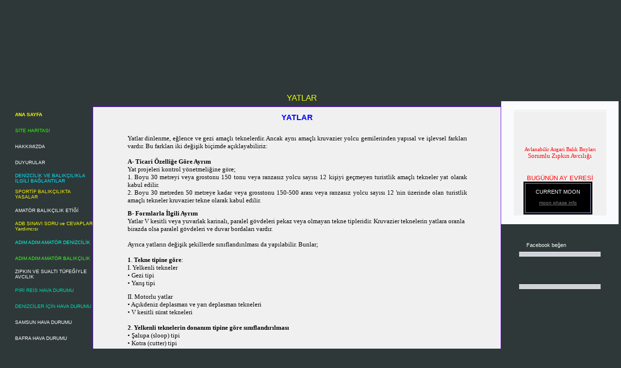

--- FILE ---
content_type: text/html; charset=ISO-8859-9
request_url: https://salibahtiyar.tr.gg/YATLAR.htm
body_size: 11912
content:
<!DOCTYPE HTML PUBLIC "-//W3C//DTD HTML 4.01 Transitional//EN" "http://www.w3.org/TR/html4/loose.dtd">
<html>
<head>
	<meta http-equiv="Content-Type" content="text/html; charset=iso-8859-15">
	        <script type="text/javascript">
        var dateTimeOffset = new Date().getTimezoneOffset();
        
        function getElementsByClassNameLocalTimeWrapper() {
            return document.getElementsByClassName("localtime");
        }
        
        (function () {
            var onload = function () {
                var elementArray = new Array();
                
                if (document.getElementsByClassName) {
                    elementArray = getElementsByClassNameLocalTimeWrapper();
                } else {
                    var re = new RegExp('(^| )localtime( |$)');
                    var els = document.getElementsByTagName("*");
                    for (var i=0,j=els.length; i<j; i++) {
                        if (re.test(els[i].className))
                            elementArray.push(els[i]);
                    }
                }
                
                for (var i = 0; i < elementArray.length; i++) {    
                    var timeLocal = new Date(parseInt(elementArray[i].getAttribute("data-timestamp")));
                    var hour = timeLocal.getHours();
                    var ap = "am";
                    if (hour > 11) {
                        ap = "pm";
                    }
                    else if (hour > 12) {
                        hour = hour - 12;
                    }
                    
                    var string = elementArray[i].getAttribute("data-template");
                    string = string.replace("[Y]", timeLocal.getFullYear());
                    string = string.replace("[m]", ('0' + (timeLocal.getMonth() + 1)).slice(-2));
                    string = string.replace("[d]", ('0' + timeLocal.getDate()).slice(-2));
                    string = string.replace("[H]", ('0' + timeLocal.getHours()).slice(-2));
                    string = string.replace("[g]", ('0' + hour).slice(-2));
                    string = string.replace("[i]", ('0' + timeLocal.getMinutes()).slice(-2));
                    string = string.replace("[s]", ('0' + timeLocal.getSeconds()).slice(-2));
                    string = string.replace("[a]", ap);
                    elementArray[i].childNodes[0].nodeValue = string;
                }
            };
            
            if (window.addEventListener)
                window.addEventListener("DOMContentLoaded", onload);
            else if (window.attachEvent)
                window.attachEvent("onload", onload);
        })();
        </script><link rel="canonical" href="https://salibahtiyar.tr.gg/YATLAR.htm" />
<link rel="icon" href="https://img.webme.com/pic/s/salibahtiyar/55ico.ico" type="image/x-icon">
<link rel="shortcut icon" type="image/x-icon" href="https://img.webme.com/pic/s/salibahtiyar/55ico.ico" />
<link type="image/x-icon" href="https://img.webme.com/pic/s/salibahtiyar/55ico.ico" />
<link href="https://wtheme.webme.com/img/main/ios_icons/apple-touch-icon.png" rel="apple-touch-icon" />
<link href="https://wtheme.webme.com/img/main/ios_icons/apple-touch-icon-76x76.png" rel="apple-touch-icon" sizes="76x76" />
<link href="https://wtheme.webme.com/img/main/ios_icons/apple-touch-icon-120x120.png" rel="apple-touch-icon" sizes="120x120" />
<link href="https://wtheme.webme.com/img/main/ios_icons/apple-touch-icon-152x152.png" rel="apple-touch-icon" sizes="152x152" />
<meta property="og:title" content="Salih Bahtiyar - YATLAR" />
<meta property="og:image" content="https://theme.webme.com/designs/iceblue/screen.jpg" />
<script>
    function WebmeLoadAdsScript() {

    }
</script><script>
    document.addEventListener('DOMContentLoaded', function() {
        WebmeLoadAdsScript();
        window.dispatchEvent(new Event('CookieScriptNone'));
    });
</script>	<title>Salih Bahtiyar - YATLAR</title>
	<style type="text/css">
	<!--
		body {
			background-color: #2e3839;
			margin: 5px;
			font-family:	tahoma, verdana, arial;
		} 
		td {
			font-family:	tahoma, verdana, arial;
			font-size: 11px;
			color: #000000;
		}
		a {
			font-size: 11px;
			color: #000000;
			text-decoration: none;
		}
		a:visited {
			text-decoration: none;
		}
		a:hover {
			text-decoration: underline;
		}
		a.std {
			color:#436123;
			text-decoration: none;
		}
		a:visited.std { color:#436123; text-decoration: none; }
		a:hover.std { color:#436123; text-decoration: underline; }
		.small	{
			font-family:	tahoma, verdana, arial;
			font-size: 9px;
			color: #000000;
		}
		.small a {
			color: black;
		}
		.headline,.headline2,.headline3 {
			font-family:	tahoma, verdana, arial;
			font-size: 11px;
			color: #E7FC00;
		}
		.cont {
			font-family:	tahoma, verdana, arial;
			font-size: 11px;
			color: #000000;
		}
		.ro {
			background-color:#E7E7E7;
		}
		html {
			font-family:	tahoma, verdana, arial;
			font-size: 11px;
		}
		.bbc { color:#FFFFFF; background-color:#FFFFFF; border-color:#FFFFFF; border-style:solid; border-width:1px; text-decoration:none;}
		td.nav {
			background-image: url(//theme.webme.com/designs/iceblue/images/button.gif);
			background-repeat: none;
			height: 33px;
			width: 185px;
			padding-left: 25px;
		}
		td.nav a {
			color: #FFFFFF;
			font-size:10px;
		}
		td.nav_heading {
			background-image: url(//theme.webme.com/designs/iceblue/images/heading_left.gif);
			color: white;
			padding-left: 15px;
			line-height: 23px;
			width: 185px;
			height: 23px;
		}
		td.nav_head {
			background-image: url(//theme.webme.com/designs/iceblue/images/head_left.gif);
			color: white;
			padding-left: 15px;
			line-height: 31px;
			width: 185px;
			height: 31px;
		}
		td.sidebar_heading {
			background-image: url(//theme.webme.com/designs/iceblue/images/heading_right.gif);
			color: white;
			padding-left: 15px;
			line-height: 24px;
			width: 168px;
			height: 24px;
		}
		td.sidebar_head {
			background-image: url(//theme.webme.com/designs/iceblue/images/head_right.gif);
			color: white;
			padding-left: 15px;
			line-height: 32px;
			width: 168px;
			height: 32px;
		}
		.shouty,.shouty2,.shouty3,.shouty4,.shouty5,.shouty_facebook_like_button {
			background-color: #fafbfc;
			background-image: url(//theme.webme.com/designs/iceblue/images/shouty.gif);
			background-repeat: no-repeat;
			padding: 5px;
		}
        
		.shoutbox {
			overflow: auto;
			height: 300px;
			width: 175px;
		}
		.nick {
			font-weight: bold;
		}
		.shoutbox hr {
			border: 0;
			border-bottom: 1px dashed #0c2737;
		}
		.shoutbox input, .shoutbox textarea {
			width: 155px;
		}
		.send {
			margin-top: 5px;
			color: black;
			font-weight: bold;
			width: 50px;
			margin-left: auto;
			margin-right: auto;
		}
		.RowLight, .RowDark {
			padding-left: 10px;
			height: 27px;
		}
		.RowLight {
			background-image: url(//theme.webme.com/designs/iceblue/images/stats_bg1.gif);
		}
		.RowDark {
			background-image: url(//theme.webme.com/designs/iceblue/images/stats_bg2.gif);
		}
		img { border: 0;}
		.headline a, .footer_text, .footer_text a.nav {
			color: white;
		}
			//-->
	</style>
</head>
<body>
<FONT color="white"><style type="text/css"><!-- 

td.shouty, shouty2, shouty3, shouty4, shouty5{background-image: none; color: white; background-color: #;}
td.headline{visibility: hidden;} td.shouty, shouty2, shouty3, shouty4, shouty5{background-image: none; color: white; background-color: #;}
td.headline2 {color: #; font-size:17px; font-family:arial; text-align:center;}
td.edit_rb_footer{background-image: none; background-repeat: no-repeat; height: 30px;}
td.edit_rechts_sbg{background-image: none;}
td.edit_rechts_bottom{background-image: none;width: 15% !important; border:2px solid # ; border:2px solid #} 
td.edit_content_bottom2{background-image: none; height: 0px;} 
td.edit_rechts_cbg{ width:100%; background-image: none;border:2px solid ##}
td.edit_below_nav img{visibility: hidden;} 
td.edit_navi_headbg{ width: 15% !important; background-image: none;border:2px solid #;}
td.nav_heading{height: 38px;background-image:url(https://img.webme.com/pic/s/salibahtiyar/anamenu0.gif); background-repeat:no-repeat;} 
td.edit_below_nav{ visibility: hidden; background-image: none; background-repeat: no-repeat;} 
td.sidebar_heading{height: 27px;color: white; background-image: none;} 
table {margin-left: auto;margin-right: auto}      
td.edit_content_top{background-image: none;} 
td.edit_header_full { width: 100% !important; background-position:center;background-repeat:no-repeat; background-image:url(https://img.webme.com/pic/s/salibahtiyar/alonebanner2.png); }
td.edit_content {background-image: none;background-color: #F1F0F0; border:1px solid #6F00FE;} 
td.edit_header_full table{width: 100% !important;}
td.edit_content_bottom{background-image: none;height: 0px; height:27px; background-color:#; } 
td.edit_content {background-image: none;background-color: #F1F0F0; border:2px solid #;} 
td.edit_main_tr{width: 100% !important;}
table.edit_main_table{width: 100% !important;} 
table.edit_second_table{width: 100% !important; border:2px solid #}
table.edit_third_table{width: 100% !important;} 
table.edit_rechts_tabelle{width: 100% !important; border:2px solid #}
td#nav_abstand1{visibility:hidden;height:5px;} --></style> 

<style type="text/css"> <!-- 
body{background-image:url(https://img.webme.com/pic/s/salibahtiyar/fon99.jpg);background-attachment: fixed} -->  </style><br></FONT>
<table class="edit_main_table" width="1000" border="0" cellspacing="0" cellpadding="0">
	<tr>
		<td width="921" height="1000" align="left" valign="top" class="edit_main_tr">
			<table width="921" border="0" cellspacing="0" cellpadding="0" class="edit_second_table">
				<tr>
					<td height="104" align="left" valign="top" class="edit_header_full" background="//theme.webme.com/designs/iceblue/images/header.jpg">
						<table width="921" border="0" cellspacing="0" cellpadding="0">
							<tr>
								<td width="200" class="edit_header_sub_left" >&nbsp;</td>
								<td width="712" class="edit_header_sub_right" height="26">&nbsp;</td>
							</tr>
							<tr>
								<td class="edit_header_over_headline">&nbsp;</td>
								<td class="headline" style="font-size: 20px; font-weight: bold; text-align: right; padding-right: 10px;">Salih Bahtiyar</td>
							</tr>
						</table>
					</td>
				</tr>
				<tr>
					<td class="edit_td_third_table">
						<table width="921" border="0" cellspacing="0" cellpadding="0" class="edit_third_table">
							<tr>
								<td width="185" height="1000" align="left" valign="top" background="//theme.webme.com/designs/iceblue/images/navi_bg.gif" class="edit_navi_headbg">
									<table width="185" border="0" cellspacing="0" cellpadding="0">
										<tr>
											<td class="nav_heading"></td>
										</tr>
<tr>
                                            <td class="nav" id="nav_ANASAYFA">
                                                <a href="/ANA-SAYFA.htm" class="menu"><b><span style="color:#f7ff00;">ANA SAYFA</span></b></a>
                                            </td>
                                        </tr>
<tr>
                                            <td class="nav" id="nav_STEHARTASI">
                                                <a href="/S%26%23304%3BTE-HAR%26%23304%3BTASI.htm" class="menu"><span style="color:#2ffa07;">S&#304;TE HAR&#304;TASI</span></a>
                                            </td>
                                        </tr>
<tr>
                                            <td class="nav" id="nav_HAKKIMIZDA">
                                                <a href="/HAKKIMIZDA.htm" class="menu">HAKKIMIZDA</a>
                                            </td>
                                        </tr>
<tr>
                                            <td class="nav" id="nav_DUYURULAR">
                                                <a href="/DUYURULAR.htm" class="menu">DUYURULAR</a>
                                            </td>
                                        </tr>
<tr>
                                            <td class="nav" id="nav_DENZCLKVEBALIKILIKLALGLBALANTILAR">
                                                <a href="/DEN%26%23304%3BZC%26%23304%3BL%26%23304%3BK-VE-BALIK%C7ILIKLA-%26%23304%3BLG%26%23304%3BL%26%23304%3B-BA%26%23286%3BLANTILAR.htm" class="menu"><span style="color:#00ebff;">DEN&#304;ZC&#304;L&#304;K VE BALIK&#199;ILIKLA &#304;LG&#304;L&#304; BA&#286;LANTILAR</span></a>
                                            </td>
                                        </tr>
<tr>
                                            <td class="nav" id="nav_SPORTFBALIKILIKTAYASALAR">
                                                <a href="/SPORT%26%23304%3BF-BALIK%C7ILIKTA-YASALAR.htm" class="menu"><span style="color:#fcf300;">SPORT&#304;F BALIK&#199;ILIKTA YASALAR</span></a>
                                            </td>
                                        </tr>
<tr>
                                            <td class="nav" id="nav_AMATRBALIKILIKET">
                                                <a href="/AMAT-Oe-R-BALIK%C7ILIK-ET%26%23304%3B%26%23286%3B%26%23304%3B.htm" class="menu">AMAT&#214;R BALIK&#199;ILIK ET&#304;&#286;&#304;</a>
                                            </td>
                                        </tr>
<tr>
                                            <td class="nav" id="nav_ADBSINAVISORUveCEVAPLARYardmcs">
                                                <a href="/ADB-SINAVI-SORU-ve-CEVAPLAR-Yard%26%23305%3Bmc%26%23305%3Bs%26%23305%3B.htm" class="menu"><span style="color:#f7ff00;">ADB SINAVI SORU ve CEVAPLAR Yard&#305;mc&#305;s&#305;</span></a>
                                            </td>
                                        </tr>
<tr>
                                            <td class="nav" id="nav_ADIMADIMAMATRDENZCLK">
                                                <a href="/ADIM-ADIM-AMAT-Oe-R-DEN%26%23304%3BZC%26%23304%3BL%26%23304%3BK.htm" class="menu"><span style="color:#00fde0;">ADIM ADIM AMAT&#214;R DEN&#304;ZC&#304;L&#304;K</span></a>
                                            </td>
                                        </tr>
<tr>
                                            <td class="nav" id="nav_ADIMADIMAMATRBALIKILIK">
                                                <a href="/ADIM-ADIM-AMAT-Oe-R-BALIK%C7ILIK.htm" class="menu"><span style="color:#3efa25;">ADIM ADIM AMAT&#214;R BALIK&#199;ILIK</span></a>
                                            </td>
                                        </tr>
<tr>
                                            <td class="nav" id="nav_ZIPKINVESUALTITFEYLEAVCILIK">
                                                <a href="/ZIPKIN-VE-SUALTI-T-Ue-FE%26%23286%3B%26%23304%3BYLE-AVCILIK.htm" class="menu">ZIPKIN VE SUALTI T&#220;FE&#286;&#304;YLE AVCILIK</a>
                                            </td>
                                        </tr>
<tr>
                                            <td class="nav" id="nav_PRRESHAVADURUMU">
                                                <a href="/P%26%23304%3BR%26%23304%3B-RE%26%23304%3BS-HAVA-DURUMU.htm" class="menu"><span style="color:#03d8ad;">P&#304;R&#304; RE&#304;S HAVA DURUMU</span></a>
                                            </td>
                                        </tr>
<tr>
                                            <td class="nav" id="nav_DENZCLERNHAVADURUMU">
                                                <a href="/DEN%26%23304%3BZC%26%23304%3BLER-%26%23304%3B%C7%26%23304%3BN-HAVA-DURUMU.htm" class="menu"><span style="color:#03daaf;">DEN&#304;ZC&#304;LER &#304;&#199;&#304;N HAVA DURUMU</span></a>
                                            </td>
                                        </tr>
<tr>
                                            <td class="nav" id="nav_SAMSUNHAVADURUMU">
                                                <a href="/SAMSUN-HAVA-DURUMU.htm" class="menu">SAMSUN HAVA DURUMU</a>
                                            </td>
                                        </tr>
<tr>
                                            <td class="nav" id="nav_BAFRAHAVADURUMU">
                                                <a href="/BAFRA-HAVA-DURUMU.htm" class="menu">BAFRA HAVA DURUMU</a>
                                            </td>
                                        </tr>
<tr>
                                            <td class="nav" id="nav_RZGARLAR">
                                                <a href="/R-Ue-ZGARLAR.htm" class="menu"><span style="color:#e0fd00;">R&#220;ZGARLAR</span></a>
                                            </td>
                                        </tr>
<tr>
                                            <td class="nav" id="nav_DENZDEGVENLK">
                                                <a href="/DEN%26%23304%3BZDE-G-Ue-VENL%26%23304%3BK.htm" class="menu"><span style="color:#FF5100;">DEN&#304;ZDE G&#220;VENL&#304;K</span></a>
                                            </td>
                                        </tr>
<tr>
                                            <td class="nav" id="nav_DENZCLKTEFAYDALIBLGLER">
                                                <a href="/DEN%26%23304%3BZC%26%23304%3BL%26%23304%3BKTE-FAYDALI-B%26%23304%3BLG%26%23304%3BLER.htm" class="menu"><span style="color:#00cbfd;">DEN&#304;ZC&#304;L&#304;KTE FAYDALI B&#304;LG&#304;LER</span></a>
                                            </td>
                                        </tr>
<tr>
                                            <td class="nav" id="nav_DENZCLKTERMLER">
                                                <a href="/DEN%26%23304%3BZC%26%23304%3BL%26%23304%3BK-TER%26%23304%3BMLER%26%23304%3B.htm" class="menu"><span style="color:#00C9FC;">DEN&#304;ZC&#304;L&#304;K TER&#304;MLER&#304;</span></a>
                                            </td>
                                        </tr>
<tr>
                                            <td class="nav" id="nav_DENZMOTORLARI">
                                                <a href="/DEN%26%23304%3BZ-MOTORLARI.htm" class="menu"><span style="color:#00C9FC;">DEN&#304;Z MOTORLARI</span></a>
                                            </td>
                                        </tr>
<tr class="checked_menu">
                                            <td class="nav" id="nav_YATLAR">
                                                <a href="/YATLAR.htm" class="menu"><span style="color:#0ceff7;">YATLAR</span></a>
                                            </td>
                                        </tr>
<tr>
                                            <td class="nav" id="nav_TekneSeimi">
                                                <a href="/Tekne-Se%E7imi.htm" class="menu"><span style="color:#f5fd05;">Tekne Se&#231;imi</span></a>
                                            </td>
                                        </tr>
<tr>
                                            <td class="nav" id="nav_TeknendirmeYkleme">
                                                <a href="/Tekne-%26%23304%3Bndirme_Y.ue.kleme.htm" class="menu"><span style="color:#eaff03;">Tekne &#304;ndirme-Y&#252;kleme</span></a>
                                            </td>
                                        </tr>
<tr>
                                            <td class="nav" id="nav_AhapTekneYapm">
                                                <a href="/Ah%26%23351%3Bap-Tekne-Yap%26%23305%3Bm%26%23305%3B.htm" class="menu"><span style="color:#f7ff0a;">Ah&#351;ap Tekne Yap&#305;m&#305;</span></a>
                                            </td>
                                        </tr>
<tr>
                                            <td class="nav" id="nav_TEKNEveMOTORAlmSat">
                                                <a href="/TEKNE-ve-MOTOR-Al%26%23305%3Bm%26%23305%3B_Sat%26%23305%3B%26%23351%3B%26%23305%3B.htm" class="menu"><span style="color:#ffffff;">TEKNE ve MOTOR Al&#305;m&#305;-Sat&#305;&#351;&#305;</span></a>
                                            </td>
                                        </tr>
<tr>
                                            <td class="nav" id="nav_DENZBALIKLARI">
                                                <a href="/DEN%26%23304%3BZ-BALIKLARI.htm" class="menu"><span style="color:#00adfd;">DEN&#304;Z BALIKLARI</span></a>
                                            </td>
                                        </tr>
<tr>
                                            <td class="nav" id="nav_TATLISUBALIKLARI">
                                                <a href="/TATLISU-BALIKLARI.htm" class="menu"><span style="color:#22fc05;">TATLISU BALIKLARI</span></a>
                                            </td>
                                        </tr>
<tr>
                                            <td class="nav" id="nav_BilimselAdlarnaGreDENZBALIKLARI">
                                                <a href="/Bilimsel-Adlar%26%23305%3Bna-G.oe.re-DEN%26%23304%3BZ-BALIKLARI.htm" class="menu"><span style="color:#03aefd;">Bilimsel Adlar&#305;na G&#246;re DEN&#304;Z BALIKLARI</span></a>
                                            </td>
                                        </tr>
<tr>
                                            <td class="nav" id="nav_BilimselAdlarnaGreTATLISUBALIKLARI">
                                                <a href="/Bilimsel-Adlar%26%23305%3Bna-G.oe.re-TATLISU-BALIKLARI.htm" class="menu"><span style="color:#2ED404;">Bilimsel Adlar&#305;na G&#246;re TATLISU BALIKLARI</span></a>
                                            </td>
                                        </tr>
<tr>
                                            <td class="nav" id="nav_DenizlerimizdekiKpekBalklar">
                                                <a href="/Denizlerimizdeki-K.oe.pek-Bal%26%23305%3Bklar%26%23305%3B.htm" class="menu"><span style="color:#00fde0;">Denizlerimizdeki K&#246;pek Bal&#305;klar&#305;</span></a>
                                            </td>
                                        </tr>
<tr>
                                            <td class="nav" id="nav_BALIKLARHAKKINDAHEREY">
                                                <a href="/BALIKLAR-HAKKINDA-HER%26%23350%3BEY.htm" class="menu"><span style="color:#fdf500;">BALIKLAR HAKKINDA HER&#350;EY</span></a>
                                            </td>
                                        </tr>
<tr>
                                            <td class="nav" id="nav_BALIKILIKHakkndaMAKALELER">
                                                <a href="/BALIK%C7ILIK-Hakk%26%23305%3Bnda-MAKALELER.htm" class="menu"><span style="color:#FCF303;">BALIK&#199;ILIK Hakk&#305;nda MAKALELER</span></a>
                                            </td>
                                        </tr>
<tr>
                                            <td class="nav" id="nav_LKYARDIM">
                                                <a href="/%26%23304%3BLK-YARDIM.htm" class="menu"><span style="color:#2cff02;">&#304;LK YARDIM</span></a>
                                            </td>
                                        </tr>
<tr>
                                            <td class="nav" id="nav_DOADAYNBULMA">
                                                <a href="/DO%26%23286%3BADA-Y-Oe-N-BULMA.htm" class="menu"><span style="color:#98FC03;">DO&#286;ADA Y&#214;N BULMA</span></a>
                                            </td>
                                        </tr>
<tr>
                                            <td class="nav" id="nav_EVRE">
                                                <a href="/%C7-E-V-R-E-.htm" class="menu"><b><span style="color:#2DFC03;">&#199; E V R E </span></b></a>
                                            </td>
                                        </tr>
<tr>
                                            <td class="nav" id="nav_DENZHUKUKU">
                                                <a href="/DEN%26%23304%3BZ-HUKUKU.htm" class="menu"><span style="color:#fc8403;">DEN&#304;Z HUKUKU</span></a>
                                            </td>
                                        </tr>
<tr>
                                            <td class="nav" id="nav_DENZFENERLER">
                                                <a href="/DEN%26%23304%3BZ-FENERLER%26%23304%3B.htm" class="menu">DEN&#304;Z FENERLER&#304;</a>
                                            </td>
                                        </tr>
<tr>
                                            <td class="nav" id="nav_KIZILIRMAKDELTASIKUCENNET">
                                                <a href="/KIZILIRMAK-DELTASI-KU%26%23350%3B-CENNET%26%23304%3B.htm" class="menu">KIZILIRMAK DELTASI KU&#350; CENNET&#304;</a>
                                            </td>
                                        </tr>
<tr>
                                            <td class="nav" id="nav_NEMLLNKLERTELEFONLAR">
                                                <a href="/-Oe-NEML%26%23304%3B-L%26%23304%3BNKLER--TELEFONLAR.htm" class="menu">&#214;NEML&#304; L&#304;NKLER  TELEFONLAR</a>
                                            </td>
                                        </tr>
<tr>
                                            <td class="nav" id="nav_BAFRANEMLTELEFONLAR">
                                                <a href="/BAFRA--Oe-NEML%26%23304%3B-TELEFONLAR.htm" class="menu">BAFRA &#214;NEML&#304; TELEFONLAR</a>
                                            </td>
                                        </tr>
<tr>
                                            <td class="nav" id="nav_TRKSATUYDUFREKANSLSTES">
                                                <a href="/T-Ue-RKSAT-UYDU-FREKANS-L%26%23304%3BSTES%26%23304%3B.htm" class="menu">T&#220;RKSAT UYDU FREKANS L&#304;STES&#304;</a>
                                            </td>
                                        </tr>
<tr>
                                            <td class="nav" id="nav_TRKESZLKLER">
                                                <a href="/T-Ue-RK%C7E-S-Oe-ZL-Ue-KLER.htm" class="menu">T&#220;RK&#199;E S&#214;ZL&#220;KLER</a>
                                            </td>
                                        </tr>
<tr>
                                            <td class="nav" id="nav_GENELKLTRSANAT">
                                                <a href="/GENEL-K-Ue-LT-Ue-R_SANAT-.htm" class="menu">GENEL K&#220;LT&#220;R-SANAT </a>
                                            </td>
                                        </tr>
<tr>
                                            <td class="nav" id="nav_DOSTSTELER">
                                                <a href="/DOST-S%26%23304%3BTELER.htm" class="menu">DOST S&#304;TELER</a>
                                            </td>
                                        </tr>
<tr>
                                            <td class="nav" id="nav_GALER">
                                                <a href="/GALER%26%23304%3B.htm" class="menu">GALER&#304;</a>
                                            </td>
                                        </tr>
<tr>
                                            <td class="nav" id="nav_VDEOLAR">
                                                <a href="/V%26%23304%3BDEOLAR.htm" class="menu">V&#304;DEOLAR</a>
                                            </td>
                                        </tr>
<tr>
                                            <td class="nav" id="nav_GizlilikPolitikas">
                                                <a href="/Gizlilik-Politikas%26%23305%3B.htm" class="menu">Gizlilik Politikas&#305;</a>
                                            </td>
                                        </tr>
<tr>
                                            <td class="nav" id="nav_LETM">
                                                <a href="/%26%23304%3BLET%26%23304%3B%26%23350%3B%26%23304%3BM.htm" class="menu"><b><span style="color:#1AFD05;">&#304;LET&#304;&#350;&#304;M</span></b></a>
                                            </td>
                                        </tr>
<tr>
                                            <td class="nav" id="nav_SAYA">
                                                <a href="/SAYA%C7.htm" class="menu">SAYA&#199;</a>
                                            </td>
                                        </tr>
										<tr>
											<td class="edit_below_nav">
												<img src="//theme.webme.com/designs/iceblue/images/navi_ende.gif" width="185" height="198" alt="" />
											</td>
										</tr>
									</table>
								</td>
								<td width="568" height="1000" align="left" valign="top" background="//theme.webme.com/designs/iceblue/images/cont_bg.gif" class="edit_rechts_cbg">
									<table width="100%" border="0" cellspacing="0" cellpadding="0">
										<tr>
											<td>
												<table class="edit_rechts_tabelle" width="568" border="0" cellspacing="0" cellpadding="0">
													<tr>
														<td background="//theme.webme.com/designs/iceblue/images/cont_top.gif" height="38" class="edit_content_top">
															<table width="568" border="0" cellspacing="0" cellpadding="0">
																<tr>
																	<td class="edit_content_left" width="20"></td>
																	<td class="edit_content_right" width="548" height="5"></td>
																</tr>
																<tr>
																	<td class="edit_content_pre_headline2">&nbsp;</td>
																	<td class="headline2">YATLAR</td>
																</tr>
															</table>
														</td>
													</tr>
													<tr>
														<td height="100" align="left" valign="top" background="//theme.webme.com/designs/iceblue/images/cont2_bg.gif" class="edit_content">
															<table width="100%"	border="0" cellspacing="0" cellpadding="0">
																<tr>
																	<td class="edit_content_container">
																		<table width="100%"	border="0" cellspacing="0" cellpadding="0">
																			<tr>
																				<td class="edit_content_left_spacer" width="3%">&nbsp;</td>
																				<td class="edit_content_main" width="94%">
																					<div style="width: 510; overflow: auto;"><table border="0" cellspacing="1" cellpadding="1" width="700" align="center">
    <tbody>
        <tr>
            <td>
            <p style="text-align: center"><span style="color: #0000ff"><strong><span style="font-family: Arial"><span style="font-size: medium">YATLAR<br />
            </span></span></strong></span></p>
            <table border="0" cellspacing="1" cellpadding="1" width="696" align="center">
                <tbody>
                    <tr>
                        <td style="text-align: center"><img alt="" src="https://img.webme.com/pic/s/salibahtiyar/yat1.jpg" /></td>
                        <td style="text-align: center"><img alt="" src="https://img.webme.com/pic/s/salibahtiyar/yat2.jpg" /></td>
                    </tr>
                </tbody>
            </table>
            <p style="text-align: justify"><span style="font-size: small"><span style="font-family: Verdana">Yatlar dinlenme, e&#287;lence ve gezi ama&ccedil;l&#305; teknelerdir. Ancak ayn&#305; ama&ccedil;l&#305; kruvazier yolcu gemilerinden yap&#305;sal ve i&#351;levsel farklar&#305; vard&#305;r. Bu farklar&#305; iki de&#287;i&#351;ik bi&ccedil;imde a&ccedil;&#305;klayabiliriz:<br />
            &nbsp;<br />
            <strong>A- Ticari &Ouml;zelli&#287;e G&ouml;re Ayr&#305;m<br />
            </strong>Yat projeleri kontrol y&ouml;netmeli&#287;ine g&ouml;re;<br />
            1. Boyu 30 metreyi veya grostonu 150 tonu veya ranzas&#305;z yolcu say&#305;s&#305; 12 ki&#351;iyi ge&ccedil;meyen turistlik ama&ccedil;l&#305; tekneler yat olarak kabul edilir.<br />
            2. Boyu 30 metreden 50 metreye kadar veya grosstonu 150-500 aras&#305; veya ranzas&#305;z yolcu say&#305;s&#305; 12 'nin &uuml;zerinde olan turistlik ama&ccedil;l&#305; tekneler kruvazier tekne olarak kabul edilir.</span></span></p>
            <p><strong><span style="font-size: small"><span style="font-family: Verdana">B-</span></span></strong><span style="font-size: small"><span style="font-family: Verdana"> </span><strong><span style="font-family: Verdana">Formlarla &#304;lgili Ayr&#305;m<br />
            </span></strong></span><span style="font-size: small"><span style="font-family: Verdana">Yatlar V kesitli veya yuvarlak karinal&#305;, paralel g&ouml;vdeleri pekaz veya olmayan tekne tipleridir. Kruvazier teknelerin yatlara oranla birazda olsa paralel g&ouml;vdeleri ve duvar bordalar&#305; vard&#305;r.<br />
            &nbsp;<br />
            Ayr&#305;ca yatlar&#305;n de&#287;i&#351;ik &#351;ekillerde s&#305;n&#305;fland&#305;r&#305;lmas&#305; da yap&#305;labilir. Bunlar;<br />
            &nbsp;<br />
            </span></span><strong><span style="font-size: small"><span style="font-family: Verdana">1</span></span></strong><span style="font-size: small"><span style="font-family: Verdana">. <strong>Tekne tipine g&ouml;re</strong>:</span></span><br />
            <span style="font-size: small"><span style="font-family: Verdana">I. Yelkenli tekneler<br />
            </span></span><span style="font-size: small"><span style="font-family: Verdana"><span style="font-size: small"><span style="font-family: Verdana">&bull; </span></span>Gezi tipi<br />
            <span style="font-size: small"><span style="font-family: Verdana">&bull; </span></span>Yar&#305;&#351; tipi<br />
            </span></span><br />
            <span style="font-size: small"><span style="font-family: Verdana">II. Motorlu yatlar<br />
            <span style="font-size: small"><span style="font-family: Verdana">&bull; </span></span>A&ccedil;&#305;kdeniz deplasman ve yar&#305; deplasman tekneleri<br />
            <span style="font-size: small"><span style="font-family: Verdana">&bull; </span></span>V kesitli s&uuml;rat tekneleri<br />
            &nbsp;<br />
            <strong>2</strong>. <strong>Yelkenli teknelerin donan&#305;m tipine g&ouml;re s&#305;n&#305;fland&#305;r&#305;lmas&#305;<br />
            </strong><span style="font-size: small"><span style="font-family: Verdana">&bull; &#350;</span></span>alupa (sloop) tipi<br />
            <span style="font-size: small"><span style="font-family: Verdana">&bull; </span></span>Kotra (cutter) tipi<br />
            <span style="font-size: small"><span style="font-family: Verdana">&bull; </span></span>Ke&ccedil; (ketch) tipi<br />
            <span style="font-size: small"><span style="font-family: Verdana">&bull; </span></span>Trandil tipi<br />
            <span style="font-size: small"><span style="font-family: Verdana">&bull; </span></span>Uskuna (schooner) tipi<br />
            <span style="font-size: small"><span style="font-family: Verdana">&bull; </span></span>Yola (yawl) tipi<br />
            <span style="font-size: small"><span style="font-family: Verdana">&bull; </span></span>Gulet tipi<br />
            <span style="font-size: small"><span style="font-family: Verdana">&bull; </span></span>Brik tipi<br />
            </span></span></p>
            <table border="0" cellspacing="1" cellpadding="1" width="700" align="center">
                <tbody>
                    <tr>
                        <td>
                        <div style="text-align: center"><span style="font-size: small"><strong><span style="font-family: Verdana">De&#287;i&#351;ik Yat Tipleri<br />
                        </span></strong></span><br />
                        <img alt="" src="https://img.webme.com/pic/s/salibahtiyar/yatlar_1.png" /><br />
                        <table border="0" cellspacing="1" cellpadding="1" width="696" align="center">
                            <tbody>
                                <tr>
                                    <td width="232" style="text-align: justify"><span style="font-family: Verdana">Yelkenli yatlar adlar&#305;n&#305; direk ve<br />
                                    yelkenlerinin d&uuml;zenleni&#351; bi&ccedil;iminden<br />
                                    yani armalar&#305;ndan al&#305;rlar. Tek direkli<br />
                                    bir yat &#350;alupa olarak bilinir.</span></td>
                                    <td width="232"><span style="font-family: Verdana">Yola ve Ke&ccedil;ler iki direklidir ve &uuml;&ccedil; veya daha &ccedil;ok say&#305;da yelken a&ccedil;abilirler. En yayg&#305;n&#305; bir ana yelken, bir mizana yelkeni ve floktur.</span></td>
                                    <td width="232"><span style="font-family: Verdana">Uskunalarda ana dire&#287;in &ouml;n&uuml;nde<br />
                                    pruva dire&#287;i bulunur. Uskunalar daha b&uuml;y&uuml;kt&uuml;r ve &ccedil;ok say&#305;da yelken a&ccedil;abilirler.</span></td>
                                </tr>
                            </tbody>
                        </table>
                        </div>
                        </td>
                    </tr>
                </tbody>
            </table>
            <p><span style="font-size: small"><span style="font-family: Verdana"><strong>3.</strong> <strong>&Ccedil;al&#305;&#351;aca&#287;&#305; denize g&ouml;re s&#305;n&#305;fland&#305;rma<br />
            </strong><span style="font-size: small"><span style="font-family: Verdana">&bull; </span></span>K&#305;y&#305;<br />
            <span style="font-size: small"><span style="font-family: Verdana">&bull; </span></span>K&#305;y&#305;-A&ccedil;&#305;k deniz<br />
            <span style="font-size: small"><span style="font-family: Verdana">&bull; </span></span>Okyanus<br />
            &nbsp;<br />
            <strong>4.</strong> <strong>Malzeme t&uuml;r&uuml;ne g&ouml;re s&#305;n&#305;fland&#305;rma<br />
            </strong><span style="font-size: small"><span style="font-family: Verdana">&bull; </span></span>Ah&#351;ap<br />
            <span style="font-size: small"><span style="font-family: Verdana">&bull; </span></span>&Ccedil;elik<br />
            <span style="font-size: small"><span style="font-family: Verdana">&bull; </span></span>Al&uuml;minyum<br />
            <span style="font-size: small"><span style="font-family: Verdana">&bull; </span></span>Fiberglass<br />
            <span style="font-size: small"><span style="font-family: Verdana">&bull; </span></span>Ferrocement<br />
            <span style="font-size: small"><span style="font-family: Verdana">&bull; </span></span>Kompozit</span></span></p>
            <p style="text-align: justify"><span style="font-size: small"><span style="font-family: Verdana">Yelkenli yatlarda sevk</span></span> <span style="font-size: small"><span style="font-family: Verdana">sadece r&uuml;zgar yard&#305;m&#305; ile yap&#305;l&#305;r. Kullan&#305;mlar&#305; bilgi ve beceri gerektirdi&#287;inden, g&uuml;n&uuml;m&uuml;zde yelkenli yatlar &ccedil;o&#287;unlukla yar&#305;&#351; ama&ccedil;l&#305; kullan&#305;l&#305;r. Bu sebepten &ccedil;o&#287;unlukla yar&#305;&#351; tipi olarak in&#351;aa edilirler.<br />
            &nbsp;<br />
            Motorlu yelkenli yatlar ise gerek turistlik, gerekse &ouml;zel ama&ccedil;lar i&ccedil;in kullan&#305;lan yayg&#305;n bir t&uuml;rd&uuml;r. Bu t&uuml;r yatlarda ana sevk sistemi yelken olmakla birlikte gerekli durumlarda motor da kullan&#305;l&#305;r.<br />
            &nbsp;<br />
            Yelkenli tekne tasar&#305;mlar&#305;n&#305;n, di&#287;er tip gemi tasar&#305;mlar&#305;ndan ayr&#305;lan baz&#305; &ouml;zel noktalar&#305; vard&#305;r. &Ouml;rne&#287;in, yelkenli teknelerde d&uuml;men dizayn&#305;n&#305;n yan&#305;nda, salman&#305;n hidrodinamik tasar&#305;m&#305;n&#305;n yap&#305;lmas&#305;, stabilite hesaplar&#305;nda yelkenin etkisi ile teknenin meyilli bir durumda seyir edece&#287;i g&ouml;z &ouml;n&uuml;nde bulundurulmas&#305; gerekir. </span></span><span style="font-size: small"><span style="font-family: Verdana">Yelkenli tekneler inan&#305;lmaz trim yapabilen teknelerdir. &Ouml;zellikle 150 lik trim ve meyilde ba&#351; veya k&#305;&ccedil;&#305;n&#305;n suya girmemesi gerekmektedir. Bu da r&uuml;zgar etki merkezi (CE) ile su alt&#305; yanal alan etki merkezi (CLR) ars&#305;ndaki ili&#351;kiye ba&#287;lad&#305;r. <br />
            <br />
            <strong>DONANIMLAR VE YELKENLER</strong><br />
            Bir yelkenliyi, su &uuml;st&uuml;ndeki di&#287;er tip yelkenlilerden ay&#305;ran en &ouml;nemli &ouml;zellik, o yelkenlinin donan&#305;m&#305; ve yelkenleridir. Bu donan&#305;m ve yelkenler ayr&#305;ca, bu yelkenlinin h&#305;z&#305;nda da &ccedil;ok b&uuml;y&uuml;k rol oynarlar. Yard&#305;mc&#305; motorda oldu&#287;u gibi, yelkenlinin bir &ccedil;ok hareketli par&ccedil;alar&#305; vard&#305;r. Ve yelkenlinin hareketini sa&#287;lamak i&ccedil;in bu par&ccedil;alar&#305;n hepsi bir uyum i&ccedil;inde &ccedil;al&#305;&#351;&#305;r. Donan&#305;mlar&#305;n ve yelkenlerin &uuml;zerine gelen y&uuml;kler &ccedil;ok &ouml;nemlidir. Bu y&uuml;zden, gerekli hesaplar iyi yap&#305;lmazsa, yelkenler y&#305;rt&#305;labilir, direkler ise y&#305;k&#305;labilir.<br />
            &nbsp;<br />
            <strong>DONANIM T&#304;PLER&#304;</strong><br />
            Kruvaze tipi yelkenliler i&ccedil;in en iyi donan&#305;m&#305; belirlemek &ccedil;ok zordur. Bu y&uuml;zden, b&uuml;t&uuml;n farkl&#305; tipteki yelkenliler i&ccedil;in bir&ccedil;ok kriterler g&ouml;z &ouml;n&uuml;nde bulundurularak, do&#287;ru donan&#305;m tipi se&ccedil;ilmelidir. Mesela, k&#305;y&#305;larda dola&#351;an kruvaze tipi yelkenliler i&ccedil;in en uygun olan donan&#305;m daha &ccedil;ok weatherly rigs&rsquo;dir. Bunun sebebi, bu t&uuml;r kruvaze tipi yelkenlilerin s&uuml;rekli, r&uuml;zgar&#305;n esti&#287;i tarafa do&#287;ru ba&#351;-k&#305;&ccedil; vurma hareketini yapmas&#305;d&#305;r. Mavi yolculuk yapan yelkenliler ise, ketch ve schooner tipi yelkenlilerde oldu&#287;u gibi daha &ccedil;ok iyi bir apaz seyri i&ccedil;in donan&#305;m tipini se&ccedil;melidirler. Bunun sebebi ise, alize rotalar&#305;n&#305;n planlanmas&#305; m&uuml;mk&uuml;n olacak kadar mesafelerin olmas&#305; ve bunun yan&#305;nda daha fazla konforun d&uuml;&#351;&uuml;n&uuml;lmesidir.<br />
            &nbsp;<br />
            <strong>SLOOP, CUTTER, KETCH VE YAWL DONANIM T&#304;PLER&#304;</strong><br />
            Donan&#305;m&#305;n nas&#305;l sa&#287;lamla&#351;t&#305;r&#305;laca&#287;&#305; ve nas&#305;l iyi yap&#305;lm&#305;&#351; yelkenler kullan&#305;laca&#287;&#305; k&#305;smen de olsa donan&#305;m&#305;n tipine ba&#287;l&#305;d&#305;r. Ve ayr&#305;ca, iyi ve k&ouml;t&uuml; hava &#351;artlar&#305;nda nas&#305;l kullan&#305;laca&#287;&#305; yine donan&#305;m tipine ba&#287;l&#305;d&#305;r. Bir ketch veya yawl tipi yelkenlilerin iki dire&#287;i oldu&#287;undan, tek direkli sloop ve cutter tipi yelkenlilere g&ouml;re daha fazla se&ccedil;ene&#287;e sahiptir.<br />
            &nbsp;<br />
            Yola (yawl) ve ke&ccedil; (ketch) tipi yelkenlilerin mizana yelkenleri ayn&#305; sebepten, velena yelkeni de kullan&#305;l&#305;r. Asl&#305;nda, mizanalar&#305;n bir kullanma amac&#305; ise, yelken sisteminin r&uuml;zgar etki merkezinin (CE) yerinin, yelkenlinin orta yan&#305;nda etkimesini sa&#287;lamakt&#305;r. R&uuml;zgar &#351;iddeti 6&rsquo; ya ula&#351;t&#305;&#287;&#305;nda, yaln&#305;zca mizana ve flok yelkeni ile 35 metre boyundaki bir ketch tipi yelkenli &ccedil;ok iyi&nbsp; kullan&#305;labilir. &Ccedil;&uuml;nk&uuml; bu iki yelkenin yeri, yelkenlinin u&ccedil;lar&#305;ndan itibaren e&#351;it uzakl&#305;kta bulunmaktad&#305;r. Bu da yelkene &ccedil;ok iyi bir denge kazand&#305;rmaktad&#305;r.<br />
            &nbsp;<br />
            Ayn&#305; ko&#351;ullarda, kotra (cutter) tipi yelkenli ise flok yelkenini indirecektir. &Ccedil;&uuml;nk&uuml; bu tip yelkenlinin en u&ccedil;taki &ouml;n k&#305;sm&#305; s&uuml;rekli bir bowsprit in &uuml;st&uuml;nde olacakt&#305;r. Daha yak&#305;n olan yer ise, yelken kullan&#305;m alan&#305;n&#305;, yelken dire&#287;inin yak&#305;n&#305;nda k&#305;s&#305;tlayacakt&#305;r. Bu daha emniyetlidir. Hi&ccedil; kimse uzun ve b&uuml;y&uuml;k bir f&#305;rt&#305;nada d&#305;&#351;ar&#305; &ccedil;&#305;kmak ve k&uuml;&ccedil;&uuml;k bir flok yelkenini a&#351;a&#287;&#305;ya indirmek istemez. Ve hatta, stay sail durumunu korumak ve flok yelkenini indirmek, yelken sisteminin r&uuml;zgar etki merkezinin (CE) k&#305;&ccedil;a do&#287;ru hareket etmesine neden olur. Bu da reefing the main moves it forward. Bu iki de&#287;i&#351;iklikte bir birini etkisiz hale getirir ve yelkenli iyi bir denge ile hareketine devam eder.<br />
            &nbsp;<br />
            &#350;alupa (sloop) tipi yelkenliler i&ccedil;in daha &ccedil;ok kombinasyon m&uuml;mk&uuml;n olmayaca&#287;&#305;n&#305; d&uuml;&#351;&uuml;nmek yanl&#305;&#351;t&#305;r. Sloop tipi yelkenliler genelde d&ouml;rt donan&#305;ml&#305; yelkenlilerin en h&#305;zl&#305;s&#305;d&#305;r. Bu tip yelkenliler havan&#305;n g&uuml;zel oldu&#287;u durumlarda bile kesinlikle yol alabilirler. Yelkenlilerin aras&#305;nda en ucuz olan&#305;d&#305;r. Bak&#305;m ve tutumu hem kolay hem de ucuzdur.<br />
            &nbsp;<br />
            <strong>KISALTMALAR<br />
            </strong>Y.A Yelken alan&#305;<br />
            CE R&uuml;zgar etki merkezi<br />
            CLR Su alt&#305; yanal alan etki merkezi<br />
            HA Do&#287;rultucu moment kolu (CE ve CLR aras&#305;ndaki d&uuml;&#351;ey mesafe)<br />
            a Yelkenin uzun olan dik kenar uzunlu&#287;u<br />
            b Yelkenin k&#305;sa olan dik kenar uzunlu&#287;u<br />
            <br />
            Kaynak: </span></span><span style="font-size: small"><span style="font-family: Verdana">H.Y&#305;lmaz</span></span><span style="font-size: small"><span style="font-family: Verdana"><font size="4"> </font></span></span><a target="_blank" href="http://www.yildiz.edu.tr"><span style="font-size: small"><span style="font-family: Verdana"><span style="color: #0000ff">http://www.yildiz.edu.tr</span></span></span></a><span style="font-size: small"><span style="font-family: Verdana"><span style="font-family: 'Times New Roman'; color: black; font-size: 13.5pt; mso-fareast-font-family: 'Times New Roman'; mso-ansi-language: TR; mso-fareast-language: TR; mso-bidi-language: AR-SA"> <br />
            </span></span></span><span style="font-size: small"><span style="font-family: Verdana">Katk&#305;lar&#305;ndan dolay&#305; te&#351;ekk&uuml;rlerimizle.</span></span></p>
            </td>
        </tr>
    </tbody>
</table>
<div style="text-align: center"><a href="http://salibahtiyar.tr.gg/"><br />
<img alt="" src="https://img.webme.com/pic/s/salibahtiyar/aloneangler.gif" /></a></div>
<br />
<br />
<br /></div>
																				</td>
																				<td class="edit_content_right_spacer" width="3%">&nbsp;</td>
																			</tr>
																		</table>
																	</td>
																</tr>
															</table>
														</td>
													</tr>
													<tr>
														<td height="31" background="//theme.webme.com/designs/iceblue/images/cont_bottom.gif" class="edit_content_bottom"></td>
													</tr>
												</table>
											</td>
										</tr>
										<tr>
											<td background="//theme.webme.com/designs/iceblue/images/footer.gif" height="31" class="edit_content_bottom2">
												<table width="100%"	border="0" cellspacing="0" cellpadding="0">
													<tr>
														<td class="edit_content_bottom2_left_spacer" width="2%">&nbsp;</td>
														<td class="edit_content_bottom2_counter" width="96%" style="color:white; text-align: center;">
																														<font color="black" style="padding-left:5px;" class="edit_copyright">
																<a href="http://www.onlinewebstats.com/websites/Spor.phtml">Spor</a>
<span id="wobsbn"><a href="http://www.onlinewebstats.com/websites/Spor.phtml">
<img src=http://sayac.onlinewebstat.com/logo/c4.gif alt="Spor" width=90 height=30 style="border: 0" /></a></span>
<script type="text/javascript" src="http://sayac.onlinewebstat.com/c5.js"></script>
<script type="text/javascript">ows_track("digi55")</script>
<noscript><img src="http://sayac1.onlinewebstat.com/analiz.php3?user=digi55" alt="" /></noscript>															</font>
														</td>
														<td class="edit_content_botom2_right_spacer" width="2%">&nbsp;</td>
													</tr>
												</table>
											</td>
										</tr>
									</table>
								</td>                              
								<td width="168" align="left" valign="top" background="//theme.webme.com/designs/iceblue/images/rechts_bg2.gif" class="edit_rechts_bottom">

                                 
									<table id="sidebar_heading_1" width="168" border="0" cellspacing="0" cellpadding="0">
										<tr>
											<td class="sidebar_heading"><p style="text-align: center"><img alt="" src="https://img.webme.com/pic/s/salibahtiyar/salihbaht.gif" /></p></td>
										</tr>
										<tr>
											<td class="shouty">
age=tr&w=160&h=60&title=&border=&output=js></script><br />
<table border="0" cellspacing="1" cellpadding="1" width="193" align="center">
    <tbody>
        <tr>
            <td bgcolor="#f1f0f0" bordercolor="#000000"><script type="text/javascript">
// browser bookmarking
function CreateBookmarkLink()
{
 var title = document.title;
 var url  = location.href;

 // Mozilla Firefox Bookmark
 if (window.sidebar) 
 { 
  window.sidebar.addPanel(title, url, '');
 }
 // IE Favorite
 else if (window.external)
 {
  window.external.AddFavorite(url, title);
 }
 // Opera Hotlist
 else if (window.opera && window.print)
 {
  return true; 
 }
}
</script><a title="Bu butonu Sitene Eklemek &#304;&#231;in Kod Dostu sitesini ziyaret et" rel="nofollow" href="javascript:CreateBookmarkLink();"><img alt="" src="https://img.webme.com/pic/s/salibahtiyar/favori.gif" /></a></td>
        </tr>
        <tr>
            <td bgcolor="#f1f0f0" bordercolor="#000000">
            <table border="0" cellspacing="0" cellpadding="1" width="180" align="center">
                <tbody>
                    <tr>
                        <td bgcolor="#f1f0f0">
                        <div align="center">
                        <p><img alt="" style="width: 71px; height: 66px" src="https://img.webme.com/pic/s/salibahtiyar/ata.png" /><img alt="" style="width: 62px; height: 56px" src="https://img.webme.com/pic/s/salibahtiyar/turkeyc.gif" /><br />
                        <br />
                        <a href="http://salibahtiyar.tr.gg/"><img alt="" width="75" height="75" src="https://img.webme.com/pic/s/salibahtiyar/alonelogo55.gif" /></a></p>
                        <div style="text-align: center"><img alt="" src="https://img.webme.com/pic/s/salibahtiyar/maviyesil.png" /><br />
                        <br />
                        <a target="_blank" href="https://img.webme.com/pic/s/salibahtiyar/sali2.jpg"><img alt="" width="150" height="306" src="https://img.webme.com/pic/s/salibahtiyar/sali2a.jpg" /></a><br />
                        <br />
                        <a target="_blank" href="https://img.webme.com/pic/s/salibahtiyar/engin.jpg"><img alt="" width="155" height="116" src="https://img.webme.com/pic/s/salibahtiyar/engin.jpg" /></a><br />
                        <br />
                        <span style="color: #ff0000"><span style="font-: small"><span style="font-family: Verdana">Avlanabilir Asgari Bal&#305;k Boylar&#305;<br />
                        </span></span></span><a target="_blank" href="https://img.webme.com/pic/s/salibahtiyar/bsgm_5.gif"><img alt="" width="150" height="364" src="https://img.webme.com/pic/s/salibahtiyar/bsgm_3.gif" /></a><br />
                        <table border="0" cellspacing="0" cellpadding="0" width="150">
                            <tbody>
                                <tr>
                                    <td>
                                    <div style="text-align: center"><span style="font-size: small"><span style="font-family: Verdana"><span style="color: #ff0000">Sorumlu Z&#305;pk&#305;n Avc&#305;l&#305;&#287;&#305;</span></span></span><span style="font-family: Arial"><span style="font-size: small"><span style="color: #ff0000"><br />
                                    <a target="_blank" href="http://salibahtiyar.tr.gg/Sorumlu-Z%26%23305%3Bpk%26%23305%3Bn-Avc%26%23305%3Bl%26%23305%3B%26%23287%3B%26%23305%3B.htm"><img alt="" src="https://img.webme.com/pic/s/salibahtiyar/sorumlu_zipkin_lit.png.png" /></a><br />
                                    <br />
                                    <a target="_blank" href="https://img.webme.com/pic/s/salibahtiyar/dalis_big.jpg"><img alt="" src="https://img.webme.com/pic/s/salibahtiyar/dalis_lit.jpg" /></a><br />
                                    <br />
                                    BUG&#220;N&#220;N AY EVRES&#304;<br />
                                    </span></span></span></div>
                                    <div style="width: 142px">
                                    <div style="border-bottom: #000000 1px solid; border-left: #000000 1px solid; padding-bottom: 2px; background-color: #000000; padding-left: 2px; padding-right: 2px; border-top: #000000 1px solid; border-right: #000000 1px solid; padding-top: 2px">
                                    <div style="border-bottom: #afb2d8 1px solid; border-left: #afb2d8 1px solid; padding-bottom: 15px; padding-left: 15px; padding-right: 15px; border-top: #afb2d8 1px solid; border-right: #afb2d8 1px solid; padding-top: 11px" align="center">
                                    <div style="text-align: center; padding-bottom: 6px; font-family: arial,helvetica,sans-serif; color: #ffffff; font-size: 11px">CURRENT MOON</div>
                                    <script language="JavaScript" 

type="text/javascript">var ccm_cfg = { 

pth:"http://www.moonmodule.com/cs/", fn:"ccm_v1.swf", lg:"en", hs:1, 

tf:"tz", scs:1, df:"dmy", dfd:0, tc:"FFFFFF", bgc:"000000", mc:"000000", 

fw:104, fh:153, js:0, msp:0, u:"cc" }</script><script 

language="JavaScript" type="text/javascript" 

src="http://www.moonmodule.com/cs/ccm_fl.js"></script>
                                    <div style="padding-top: 5px" align="center"><a target="cc_moon_ph" style="border-bottom: medium none; border-left: medium none; font-family: arial,verdana,sans-serif; background: #000000; color: #7f7f7f; font-size: 10px; border-top: medium none; border-right: medium none; text-decoration: underline" href="http://www.calculatorcat.com/moon_phases/moon_phases.phtml"><span style="color: #7f7f7f">moon phase info</span></a></div>
                                    </div>
                                    </div>
                                    </div>
                                    </td>
                                </tr>
                            </tbody>
                        </table>
                        </div>
                        </div>
                        </td>
                    </tr>
                </tbody>
            </table>
            </td>
        </tr>
    </tbody>
</table>
<br />											</td>
										</tr>
										<tr>
											<td background="//theme.webme.com/designs/iceblue/images/poll_bottom_bg.gif" height="27" class="edit_rb_footer" id="edit_rb_footer_1">&nbsp;</td>
										</tr>
									</table>


                                    <table width="168" border="0" cellspacing="0" cellpadding="0" id="sidebar_heading_">
                                        <tr>
                                            <td class="sidebar_heading">Facebook be&#287;en</td>
                                        </tr>
                                        <tr>
                                            <td class="shouty_facebook_like_button">
                                                <div id="fb-root"></div>
<script async defer crossorigin="anonymous" src="https://connect.facebook.net/en_US/sdk.js#xfbml=1&version=v11.0&appId=339062219495910"></script>
<div class="fb-like" data-href="http%3A%2F%2Fsalibahtiyar.tr.gg" data-width="120" data-layout="button_count" data-action="like" data-size="small" data-share="false" ></div>                                            </td>
                                        </tr>
                                        <tr>
                                            <td background="//theme.webme.com/designs/iceblue/images/poll_bottom_bg.gif" height="27" class="edit_rb_footer" id="edit_rb_footer_facebook_like_button">&nbsp;</td>
                                        </tr>
                                    </table>
                                    

                                     
                                    
									<table width="168" border="0" cellspacing="0" cellpadding="0" id="sidebar_heading_5">
										<tr>
											<td class="sidebar_heading"></td>
										</tr>
										<tr>
											<td class="shouty5">
												<style type="text/css"><!-- 
td.nav{background-image:url(https://img.webme.com/pic/s/salibahtiyar/blckbtt3.gif);} 
td.nav:hover{background-image:url(https://img.webme.com/pic/s/salibahtiyar/hovr11.png);}
tr.checked_menu td{background-image:url(https://img.webme.com/pic/s/salibahtiyar/butonaktiff3.gi);} 
tr.checked_menu td:hover{background-image:url);} 
td.nav{ text-align:left; font-family:arial,verdana;} 
td.nav a:hover{color: #F1FE03;}											</td>
										</tr>
										<tr>
											<td background="//theme.webme.com/designs/iceblue/images/poll_bottom_bg.gif" height="27" class="edit_rb_footer" id="edit_rb_footer_5">&nbsp;</td>
										</tr>
									</table>
								</td>
							</tr>
						</table>
					</td>
				</tr>
			</table>
		</td>
		<td width="79" background="//theme.webme.com/designs/iceblue/images/s_bg.gif" class="edit_rechts_sbg">&nbsp;</td>
	</tr>
</table>
<FONT color="white"></FONT>
<a id="selfpromotionOverlay" href="https://www.bedava-sitem.com/?c=4000&amp;utm_source=selfpromotion&amp;utm_campaign=overlay&amp;utm_medium=footer" target="_blank" rel="nofollow">
    Bu web sitesi ücretsiz olarak <b>Bedava-Sitem.com</b> ile olu&#351;turulmu&#351;tur. Siz de kendi web sitenizi kurmak ister misiniz?

    <div class="btn btn-1">Ücretsiz kaydol</div>

</a>
<style>
    body {
        padding-top: 124px;
    }
    #forFixedElement {
        top: 124px;
    }
    @media (min-width: 365px) {
        body {
            padding-top: 103px;
        }
        #forFixedElement {
            top: 103px;
        }
    }
    @media (min-width: 513px) {
        body {
            padding-top: 82px;
        }
        #forFixedElement {
            top: 82px;
        }
    }
    @media (min-width: 936px) {
        body {
            padding-top: 61px;
        }
        #forFixedElement {
            top: 61px;
        }
    }

    /* General button style */
    #selfpromotionOverlay .btn {
        border: none;
        font-size: inherit;
        color: inherit;
        background: none;
        cursor: pointer;
        padding: 6px 15px;
        display: inline-block;
        text-transform: uppercase;
        letter-spacing: 1px;
        font-weight: 700;
        outline: none;
        position: relative;
        -webkit-transition: all 0.3s;
        -moz-transition: all 0.3s;
        transition: all 0.3s;
        margin: 0px;
    }

    /* Button 1 */
    #selfpromotionOverlay .btn-1, #selfpromotionOverlay .btn-1:visited {
        background: rgb(0, 85, 204);
        color: #fff;
    }

    #selfpromotionOverlay .btn-1:hover {
        background: #2980b9;
    }

    #selfpromotionOverlay .btn-1:active {
        background: #2980b9;
        top: 2px;
    }

    #selfpromotionOverlay {
        font: 400 12px/1.8 "Open Sans", Verdana, sans-serif;
        text-align: center;
        opacity: 1;
        transition: opacity 1s ease;
        position: fixed;
        overflow: hidden;
        box-sizing: border-box;
        font-size: 14px;
        text-decoration: none;
        line-height: 1.5em;
        flex-wrap: nowrap;
        z-index: 5000;
        padding: 14px;
        width: 100%;
        left: 0;
        right: 0;
        top: 0;
        color: rgb(35,35,35);
        background-color: rgb(246,246,246);
        border-bottom: 1px solid #5a5a5a;
    }

    #selfpromotionOverlay:hover {
        background: white;
        text-decoration: none;
    }
</style></body>
</html>
